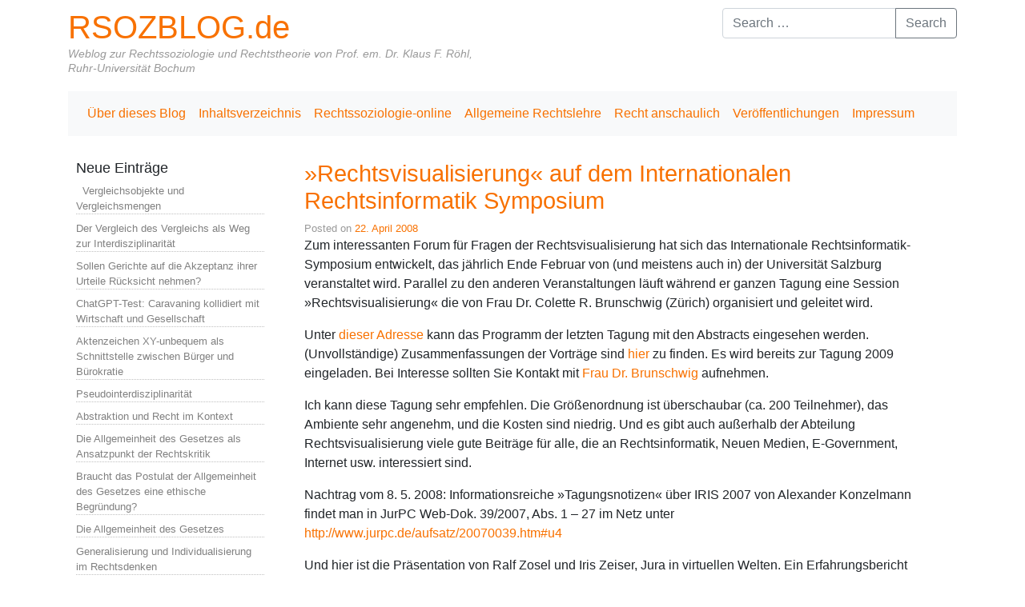

--- FILE ---
content_type: text/html; charset=UTF-8
request_url: https://www.rsozblog.de/rechtsvisualisierung-auf-dem-internationalen-rechtsinformatik-symposium/
body_size: 15896
content:
<!DOCTYPE html>
<html class="no-js" lang="de">
    <head>
        <meta charset="UTF-8">
        <meta http-equiv="x-ua-compatible" content="ie=edge">
        <meta name="viewport" content="width=device-width, initial-scale=1, shrink-to-fit=no">

        <link rel="profile" href="http://gmpg.org/xfn/11" />
        <link rel="pingback" href="https://www.rsozblog.de/xmlrpc.php" />

        <!--WordPress head-->
        <title>»Rechtsvisualisierung« auf dem Internationalen Rechtsinformatik Symposium | RSOZBLOG.de</title>
<meta name='robots' content='max-image-preview:large' />
<link rel='dns-prefetch' href='//maxcdn.bootstrapcdn.com' />
<link rel="alternate" type="application/rss+xml" title="RSOZBLOG.de &raquo; Feed" href="https://www.rsozblog.de/feed/" />
<link rel="alternate" type="application/rss+xml" title="RSOZBLOG.de &raquo; Kommentar-Feed" href="https://www.rsozblog.de/comments/feed/" />
<link rel="alternate" type="application/rss+xml" title="RSOZBLOG.de &raquo; »Rechtsvisualisierung« auf dem Internationalen Rechtsinformatik Symposium-Kommentar-Feed" href="https://www.rsozblog.de/rechtsvisualisierung-auf-dem-internationalen-rechtsinformatik-symposium/feed/" />
<link rel="alternate" title="oEmbed (JSON)" type="application/json+oembed" href="https://www.rsozblog.de/wp-json/oembed/1.0/embed?url=https%3A%2F%2Fwww.rsozblog.de%2Frechtsvisualisierung-auf-dem-internationalen-rechtsinformatik-symposium%2F" />
<link rel="alternate" title="oEmbed (XML)" type="text/xml+oembed" href="https://www.rsozblog.de/wp-json/oembed/1.0/embed?url=https%3A%2F%2Fwww.rsozblog.de%2Frechtsvisualisierung-auf-dem-internationalen-rechtsinformatik-symposium%2F&#038;format=xml" />
<style id='wp-img-auto-sizes-contain-inline-css' type='text/css'>
img:is([sizes=auto i],[sizes^="auto," i]){contain-intrinsic-size:3000px 1500px}
/*# sourceURL=wp-img-auto-sizes-contain-inline-css */
</style>
<link rel='stylesheet' id='mci-footnotes-jquery-tooltips-pagelayout-none-css' href='https://www.rsozblog.de/wp-content/plugins/footnotes/css/footnotes-jqttbrpl0.min.css?ver=2.7.3' type='text/css' media='all' />
<style id='wp-emoji-styles-inline-css' type='text/css'>

	img.wp-smiley, img.emoji {
		display: inline !important;
		border: none !important;
		box-shadow: none !important;
		height: 1em !important;
		width: 1em !important;
		margin: 0 0.07em !important;
		vertical-align: -0.1em !important;
		background: none !important;
		padding: 0 !important;
	}
/*# sourceURL=wp-emoji-styles-inline-css */
</style>
<style id='wp-block-library-inline-css' type='text/css'>
:root{--wp-block-synced-color:#7a00df;--wp-block-synced-color--rgb:122,0,223;--wp-bound-block-color:var(--wp-block-synced-color);--wp-editor-canvas-background:#ddd;--wp-admin-theme-color:#007cba;--wp-admin-theme-color--rgb:0,124,186;--wp-admin-theme-color-darker-10:#006ba1;--wp-admin-theme-color-darker-10--rgb:0,107,160.5;--wp-admin-theme-color-darker-20:#005a87;--wp-admin-theme-color-darker-20--rgb:0,90,135;--wp-admin-border-width-focus:2px}@media (min-resolution:192dpi){:root{--wp-admin-border-width-focus:1.5px}}.wp-element-button{cursor:pointer}:root .has-very-light-gray-background-color{background-color:#eee}:root .has-very-dark-gray-background-color{background-color:#313131}:root .has-very-light-gray-color{color:#eee}:root .has-very-dark-gray-color{color:#313131}:root .has-vivid-green-cyan-to-vivid-cyan-blue-gradient-background{background:linear-gradient(135deg,#00d084,#0693e3)}:root .has-purple-crush-gradient-background{background:linear-gradient(135deg,#34e2e4,#4721fb 50%,#ab1dfe)}:root .has-hazy-dawn-gradient-background{background:linear-gradient(135deg,#faaca8,#dad0ec)}:root .has-subdued-olive-gradient-background{background:linear-gradient(135deg,#fafae1,#67a671)}:root .has-atomic-cream-gradient-background{background:linear-gradient(135deg,#fdd79a,#004a59)}:root .has-nightshade-gradient-background{background:linear-gradient(135deg,#330968,#31cdcf)}:root .has-midnight-gradient-background{background:linear-gradient(135deg,#020381,#2874fc)}:root{--wp--preset--font-size--normal:16px;--wp--preset--font-size--huge:42px}.has-regular-font-size{font-size:1em}.has-larger-font-size{font-size:2.625em}.has-normal-font-size{font-size:var(--wp--preset--font-size--normal)}.has-huge-font-size{font-size:var(--wp--preset--font-size--huge)}.has-text-align-center{text-align:center}.has-text-align-left{text-align:left}.has-text-align-right{text-align:right}.has-fit-text{white-space:nowrap!important}#end-resizable-editor-section{display:none}.aligncenter{clear:both}.items-justified-left{justify-content:flex-start}.items-justified-center{justify-content:center}.items-justified-right{justify-content:flex-end}.items-justified-space-between{justify-content:space-between}.screen-reader-text{border:0;clip-path:inset(50%);height:1px;margin:-1px;overflow:hidden;padding:0;position:absolute;width:1px;word-wrap:normal!important}.screen-reader-text:focus{background-color:#ddd;clip-path:none;color:#444;display:block;font-size:1em;height:auto;left:5px;line-height:normal;padding:15px 23px 14px;text-decoration:none;top:5px;width:auto;z-index:100000}html :where(.has-border-color){border-style:solid}html :where([style*=border-top-color]){border-top-style:solid}html :where([style*=border-right-color]){border-right-style:solid}html :where([style*=border-bottom-color]){border-bottom-style:solid}html :where([style*=border-left-color]){border-left-style:solid}html :where([style*=border-width]){border-style:solid}html :where([style*=border-top-width]){border-top-style:solid}html :where([style*=border-right-width]){border-right-style:solid}html :where([style*=border-bottom-width]){border-bottom-style:solid}html :where([style*=border-left-width]){border-left-style:solid}html :where(img[class*=wp-image-]){height:auto;max-width:100%}:where(figure){margin:0 0 1em}html :where(.is-position-sticky){--wp-admin--admin-bar--position-offset:var(--wp-admin--admin-bar--height,0px)}@media screen and (max-width:600px){html :where(.is-position-sticky){--wp-admin--admin-bar--position-offset:0px}}

/*# sourceURL=wp-block-library-inline-css */
</style><style id='global-styles-inline-css' type='text/css'>
:root{--wp--preset--aspect-ratio--square: 1;--wp--preset--aspect-ratio--4-3: 4/3;--wp--preset--aspect-ratio--3-4: 3/4;--wp--preset--aspect-ratio--3-2: 3/2;--wp--preset--aspect-ratio--2-3: 2/3;--wp--preset--aspect-ratio--16-9: 16/9;--wp--preset--aspect-ratio--9-16: 9/16;--wp--preset--color--black: #000000;--wp--preset--color--cyan-bluish-gray: #abb8c3;--wp--preset--color--white: #ffffff;--wp--preset--color--pale-pink: #f78da7;--wp--preset--color--vivid-red: #cf2e2e;--wp--preset--color--luminous-vivid-orange: #ff6900;--wp--preset--color--luminous-vivid-amber: #fcb900;--wp--preset--color--light-green-cyan: #7bdcb5;--wp--preset--color--vivid-green-cyan: #00d084;--wp--preset--color--pale-cyan-blue: #8ed1fc;--wp--preset--color--vivid-cyan-blue: #0693e3;--wp--preset--color--vivid-purple: #9b51e0;--wp--preset--gradient--vivid-cyan-blue-to-vivid-purple: linear-gradient(135deg,rgb(6,147,227) 0%,rgb(155,81,224) 100%);--wp--preset--gradient--light-green-cyan-to-vivid-green-cyan: linear-gradient(135deg,rgb(122,220,180) 0%,rgb(0,208,130) 100%);--wp--preset--gradient--luminous-vivid-amber-to-luminous-vivid-orange: linear-gradient(135deg,rgb(252,185,0) 0%,rgb(255,105,0) 100%);--wp--preset--gradient--luminous-vivid-orange-to-vivid-red: linear-gradient(135deg,rgb(255,105,0) 0%,rgb(207,46,46) 100%);--wp--preset--gradient--very-light-gray-to-cyan-bluish-gray: linear-gradient(135deg,rgb(238,238,238) 0%,rgb(169,184,195) 100%);--wp--preset--gradient--cool-to-warm-spectrum: linear-gradient(135deg,rgb(74,234,220) 0%,rgb(151,120,209) 20%,rgb(207,42,186) 40%,rgb(238,44,130) 60%,rgb(251,105,98) 80%,rgb(254,248,76) 100%);--wp--preset--gradient--blush-light-purple: linear-gradient(135deg,rgb(255,206,236) 0%,rgb(152,150,240) 100%);--wp--preset--gradient--blush-bordeaux: linear-gradient(135deg,rgb(254,205,165) 0%,rgb(254,45,45) 50%,rgb(107,0,62) 100%);--wp--preset--gradient--luminous-dusk: linear-gradient(135deg,rgb(255,203,112) 0%,rgb(199,81,192) 50%,rgb(65,88,208) 100%);--wp--preset--gradient--pale-ocean: linear-gradient(135deg,rgb(255,245,203) 0%,rgb(182,227,212) 50%,rgb(51,167,181) 100%);--wp--preset--gradient--electric-grass: linear-gradient(135deg,rgb(202,248,128) 0%,rgb(113,206,126) 100%);--wp--preset--gradient--midnight: linear-gradient(135deg,rgb(2,3,129) 0%,rgb(40,116,252) 100%);--wp--preset--font-size--small: 13px;--wp--preset--font-size--medium: 20px;--wp--preset--font-size--large: 36px;--wp--preset--font-size--x-large: 42px;--wp--preset--spacing--20: 0.44rem;--wp--preset--spacing--30: 0.67rem;--wp--preset--spacing--40: 1rem;--wp--preset--spacing--50: 1.5rem;--wp--preset--spacing--60: 2.25rem;--wp--preset--spacing--70: 3.38rem;--wp--preset--spacing--80: 5.06rem;--wp--preset--shadow--natural: 6px 6px 9px rgba(0, 0, 0, 0.2);--wp--preset--shadow--deep: 12px 12px 50px rgba(0, 0, 0, 0.4);--wp--preset--shadow--sharp: 6px 6px 0px rgba(0, 0, 0, 0.2);--wp--preset--shadow--outlined: 6px 6px 0px -3px rgb(255, 255, 255), 6px 6px rgb(0, 0, 0);--wp--preset--shadow--crisp: 6px 6px 0px rgb(0, 0, 0);}:where(.is-layout-flex){gap: 0.5em;}:where(.is-layout-grid){gap: 0.5em;}body .is-layout-flex{display: flex;}.is-layout-flex{flex-wrap: wrap;align-items: center;}.is-layout-flex > :is(*, div){margin: 0;}body .is-layout-grid{display: grid;}.is-layout-grid > :is(*, div){margin: 0;}:where(.wp-block-columns.is-layout-flex){gap: 2em;}:where(.wp-block-columns.is-layout-grid){gap: 2em;}:where(.wp-block-post-template.is-layout-flex){gap: 1.25em;}:where(.wp-block-post-template.is-layout-grid){gap: 1.25em;}.has-black-color{color: var(--wp--preset--color--black) !important;}.has-cyan-bluish-gray-color{color: var(--wp--preset--color--cyan-bluish-gray) !important;}.has-white-color{color: var(--wp--preset--color--white) !important;}.has-pale-pink-color{color: var(--wp--preset--color--pale-pink) !important;}.has-vivid-red-color{color: var(--wp--preset--color--vivid-red) !important;}.has-luminous-vivid-orange-color{color: var(--wp--preset--color--luminous-vivid-orange) !important;}.has-luminous-vivid-amber-color{color: var(--wp--preset--color--luminous-vivid-amber) !important;}.has-light-green-cyan-color{color: var(--wp--preset--color--light-green-cyan) !important;}.has-vivid-green-cyan-color{color: var(--wp--preset--color--vivid-green-cyan) !important;}.has-pale-cyan-blue-color{color: var(--wp--preset--color--pale-cyan-blue) !important;}.has-vivid-cyan-blue-color{color: var(--wp--preset--color--vivid-cyan-blue) !important;}.has-vivid-purple-color{color: var(--wp--preset--color--vivid-purple) !important;}.has-black-background-color{background-color: var(--wp--preset--color--black) !important;}.has-cyan-bluish-gray-background-color{background-color: var(--wp--preset--color--cyan-bluish-gray) !important;}.has-white-background-color{background-color: var(--wp--preset--color--white) !important;}.has-pale-pink-background-color{background-color: var(--wp--preset--color--pale-pink) !important;}.has-vivid-red-background-color{background-color: var(--wp--preset--color--vivid-red) !important;}.has-luminous-vivid-orange-background-color{background-color: var(--wp--preset--color--luminous-vivid-orange) !important;}.has-luminous-vivid-amber-background-color{background-color: var(--wp--preset--color--luminous-vivid-amber) !important;}.has-light-green-cyan-background-color{background-color: var(--wp--preset--color--light-green-cyan) !important;}.has-vivid-green-cyan-background-color{background-color: var(--wp--preset--color--vivid-green-cyan) !important;}.has-pale-cyan-blue-background-color{background-color: var(--wp--preset--color--pale-cyan-blue) !important;}.has-vivid-cyan-blue-background-color{background-color: var(--wp--preset--color--vivid-cyan-blue) !important;}.has-vivid-purple-background-color{background-color: var(--wp--preset--color--vivid-purple) !important;}.has-black-border-color{border-color: var(--wp--preset--color--black) !important;}.has-cyan-bluish-gray-border-color{border-color: var(--wp--preset--color--cyan-bluish-gray) !important;}.has-white-border-color{border-color: var(--wp--preset--color--white) !important;}.has-pale-pink-border-color{border-color: var(--wp--preset--color--pale-pink) !important;}.has-vivid-red-border-color{border-color: var(--wp--preset--color--vivid-red) !important;}.has-luminous-vivid-orange-border-color{border-color: var(--wp--preset--color--luminous-vivid-orange) !important;}.has-luminous-vivid-amber-border-color{border-color: var(--wp--preset--color--luminous-vivid-amber) !important;}.has-light-green-cyan-border-color{border-color: var(--wp--preset--color--light-green-cyan) !important;}.has-vivid-green-cyan-border-color{border-color: var(--wp--preset--color--vivid-green-cyan) !important;}.has-pale-cyan-blue-border-color{border-color: var(--wp--preset--color--pale-cyan-blue) !important;}.has-vivid-cyan-blue-border-color{border-color: var(--wp--preset--color--vivid-cyan-blue) !important;}.has-vivid-purple-border-color{border-color: var(--wp--preset--color--vivid-purple) !important;}.has-vivid-cyan-blue-to-vivid-purple-gradient-background{background: var(--wp--preset--gradient--vivid-cyan-blue-to-vivid-purple) !important;}.has-light-green-cyan-to-vivid-green-cyan-gradient-background{background: var(--wp--preset--gradient--light-green-cyan-to-vivid-green-cyan) !important;}.has-luminous-vivid-amber-to-luminous-vivid-orange-gradient-background{background: var(--wp--preset--gradient--luminous-vivid-amber-to-luminous-vivid-orange) !important;}.has-luminous-vivid-orange-to-vivid-red-gradient-background{background: var(--wp--preset--gradient--luminous-vivid-orange-to-vivid-red) !important;}.has-very-light-gray-to-cyan-bluish-gray-gradient-background{background: var(--wp--preset--gradient--very-light-gray-to-cyan-bluish-gray) !important;}.has-cool-to-warm-spectrum-gradient-background{background: var(--wp--preset--gradient--cool-to-warm-spectrum) !important;}.has-blush-light-purple-gradient-background{background: var(--wp--preset--gradient--blush-light-purple) !important;}.has-blush-bordeaux-gradient-background{background: var(--wp--preset--gradient--blush-bordeaux) !important;}.has-luminous-dusk-gradient-background{background: var(--wp--preset--gradient--luminous-dusk) !important;}.has-pale-ocean-gradient-background{background: var(--wp--preset--gradient--pale-ocean) !important;}.has-electric-grass-gradient-background{background: var(--wp--preset--gradient--electric-grass) !important;}.has-midnight-gradient-background{background: var(--wp--preset--gradient--midnight) !important;}.has-small-font-size{font-size: var(--wp--preset--font-size--small) !important;}.has-medium-font-size{font-size: var(--wp--preset--font-size--medium) !important;}.has-large-font-size{font-size: var(--wp--preset--font-size--large) !important;}.has-x-large-font-size{font-size: var(--wp--preset--font-size--x-large) !important;}
/*# sourceURL=global-styles-inline-css */
</style>

<style id='classic-theme-styles-inline-css' type='text/css'>
/*! This file is auto-generated */
.wp-block-button__link{color:#fff;background-color:#32373c;border-radius:9999px;box-shadow:none;text-decoration:none;padding:calc(.667em + 2px) calc(1.333em + 2px);font-size:1.125em}.wp-block-file__button{background:#32373c;color:#fff;text-decoration:none}
/*# sourceURL=/wp-includes/css/classic-themes.min.css */
</style>
<link rel='stylesheet' id='bootstrap-basic4-wp-main-css' href='https://www.rsozblog.de/wp-content/themes/bootstrap-basic4/style.css?ver=1.3.6' type='text/css' media='all' />
<link rel='stylesheet' id='bootstrap4-css' href='https://www.rsozblog.de/wp-content/themes/bootstrap-basic4/assets/css/bootstrap.min.css?ver=4.6.2' type='text/css' media='all' />
<link rel='stylesheet' id='bootstrap-basic4-font-awesome5-css' href='https://www.rsozblog.de/wp-content/themes/bootstrap-basic4/assets/fontawesome/css/all.min.css?ver=5.15.4' type='text/css' media='all' />
<link rel='stylesheet' id='bootstrap-basic4-main-css' href='https://www.rsozblog.de/wp-content/themes/bootstrap-basic4/assets/css/main.css?ver=1.3.6' type='text/css' media='all' />
<link rel='stylesheet' id='font-awesome-css' href='//maxcdn.bootstrapcdn.com/font-awesome/4.3.0/css/font-awesome.min.css?ver=4.3.0' type='text/css' media='all' />
<link rel='stylesheet' id='dkpdf-frontend-css' href='https://www.rsozblog.de/wp-content/plugins/dk-pdf/build/frontend-style.css?ver=2.3.1' type='text/css' media='all' />
<script type="text/javascript" src="https://www.rsozblog.de/wp-includes/js/jquery/jquery.min.js?ver=3.7.1" id="jquery-core-js"></script>
<script type="text/javascript" src="https://www.rsozblog.de/wp-includes/js/jquery/jquery-migrate.min.js?ver=3.4.1" id="jquery-migrate-js"></script>
<script type="text/javascript" src="https://www.rsozblog.de/wp-content/plugins/footnotes/js/jquery.tools.min.js?ver=1.2.7.redacted.2" id="mci-footnotes-jquery-tools-js"></script>
<script type="text/javascript" src="https://www.rsozblog.de/wp-content/plugins/hyphenator/Hyphenator.js?ver=5.1.5" id="hyphenator-js"></script>
<script type="text/javascript" src="https://www.rsozblog.de/wp-content/plugins/hyphenator/patterns/el-monoton.js?ver=5.1.5" id="hyphenator-el-monoton-js"></script>
<script type="text/javascript" src="https://www.rsozblog.de/wp-content/plugins/hyphenator/patterns/de.js?ver=5.1.5" id="hyphenator-de-js"></script>
<link rel="https://api.w.org/" href="https://www.rsozblog.de/wp-json/" /><link rel="alternate" title="JSON" type="application/json" href="https://www.rsozblog.de/wp-json/wp/v2/posts/14" /><link rel="EditURI" type="application/rsd+xml" title="RSD" href="https://www.rsozblog.de/xmlrpc.php?rsd" />
<meta name="generator" content="WordPress 6.9" />
<link rel="canonical" href="https://www.rsozblog.de/rechtsvisualisierung-auf-dem-internationalen-rechtsinformatik-symposium/" />
<link rel='shortlink' href='https://www.rsozblog.de/?p=14' />
<script type="text/javascript">
	Hyphenator.config( {"minwordlength":3,"hyphenchar":"-","classname":"Beitr\u00e4ge","remoteloading":false,"defaultlanguage":"de"} );
	Hyphenator.run();
</script>
		<style type="text/css" id="wp-custom-css">
			@media only screen and (max-width: 600px) {

p.site-title a, h1.site-title a {font-size:1em;}

}

h1, p { -moz-hyphens: auto;
 -o-hyphens: auto;
 -webkit-hyphens: auto;
 -ms-hyphens: auto;
 hyphens: auto;}

.related_post_title {font-size:1em; margin-top:42px;}

#main {padding-right:42px;}
.site-description {font-weight:800; font-style:italic; color:#666;}

.cenote-search-form__description, .akismet_comment_form_privacy_notice, .widget-title:after {display:none;}

.entry-title {color:#f87100; font-size:1.8em !important;}

a {color:#f87100 !important;}

#sidebar-right a, #sidebar-left a {color:grey!important;}

#sidebar-right li, #sidebar-left li {list-style-type:none; border-bottom:1px dotted silver; margin-bottom:8px; font-size:80%;}

#sidebar-left .widget ul, #sidebar-right .widget ul, #sidebar-right .widget ul {margin:0px; padding:0;}

#sidebar-left .widget, #sidebar-right .widget, #main .post, #main .page {border:none;}

#comments {margin-top:42px;}

.text-muted,
.comment-subscription-form, .comment-subscription-form, .cat-links, .tags-links, .byline {display:none;}
		</style>
		
<style type="text/css" media="all">
.footnotes_reference_container {margin-top: 24px !important; margin-bottom: 0px !important;}
.footnote_container_prepare > p {border-bottom: 1px solid #aaaaaa !important;}
.footnote_tooltip { font-size: 13px !important; color: #000000 !important; background-color: #ffffff !important; border-width: 1px !important; border-style: solid !important; border-color: #cccc99 !important; -webkit-box-shadow: 2px 2px 11px #666666; -moz-box-shadow: 2px 2px 11px #666666; box-shadow: 2px 2px 11px #666666; max-width: 450px !important;}


</style>
 
        <!--end WordPress head-->
    </head>
    <body class="wp-singular post-template-default single single-post postid-14 single-format-standard wp-embed-responsive wp-theme-bootstrap-basic4">
         
        <div class="container page-container">
            <header class="page-header page-header-sitebrand-topbar">
                <div class="row row-with-vspace site-branding">
                    <div class="col-md-6 site-title">
                        <h1 class="site-title-heading">
                            <a href="https://www.rsozblog.de/" title="RSOZBLOG.de" rel="home">RSOZBLOG.de</a>
                        </h1>
                        <div class="site-description">
                            <small>
                                Weblog zur Rechtssoziologie und Rechtstheorie von Prof. em. Dr. Klaus F. Röhl, Ruhr-Universität Bochum 
                            </small>
                        </div>
                    </div>
                    <div class="col-md-6 page-header-top-right">
                        <div class="sr-only">
                            <a href="#content" title="Skip to content">Skip to content</a>
                        </div>
                         
                        <div class="float-right">
                            <div id="search-5" class="widget widget_search"> 
<form class="search-form form" role="search" method="get" action="https://www.rsozblog.de/">
    <div class="input-group">
        <input class="form-control" type="search" name="s" value="" placeholder="Search &hellip;" title="Search &hellip;">
         
        <span class="input-group-append">
            <button class="btn btn-outline-secondary" type="submit">Search</button>
        </span>
         
    </div>
</form><!--to override this search form, it is in /var/www/vhosts/web42.homer.kundenserver42.de/httpdocs/wp-content/themes/bootstrap-basic4/searchform.php --></div> 
                        </div>
                        <div class="clearfix"></div>
                         
                    </div>
                </div><!--.site-branding-->
                 
                <div class="row main-navigation">
                    <div class="col-md-12">
                        <nav class="navbar navbar-expand-lg navbar-light bg-light">
                            <button class="navbar-toggler" type="button" data-toggle="collapse" data-target="#bootstrap-basic4-topnavbar" aria-controls="bootstrap-basic4-topnavbar" aria-expanded="false" aria-label="Toggle navigation">
                                <span class="navbar-toggler-icon"></span>
                            </button>
                            <div id="bootstrap-basic4-topnavbar" class="collapse navbar-collapse">
                                <ul id="bb4-primary-menu" class="navbar-nav mr-auto"><li id="menu-item-5621" class="menu-item menu-item-type-post_type menu-item-object-page menu-item-5621 nav-item"><a href="https://www.rsozblog.de/impressum/" class="nav-link  menu-item menu-item-type-post_type menu-item-object-page">Über dieses Blog</a></li>
<li id="menu-item-5618" class="menu-item menu-item-type-post_type menu-item-object-page menu-item-5618 nav-item"><a href="https://www.rsozblog.de/inhaltsverzeichnis/" class="nav-link  menu-item menu-item-type-post_type menu-item-object-page">Inhaltsverzeichnis</a></li>
<li id="menu-item-5619" class="menu-item menu-item-type-post_type menu-item-object-page menu-item-5619 nav-item"><a href="https://www.rsozblog.de/rechtssoziologie/" class="nav-link  menu-item menu-item-type-post_type menu-item-object-page">Rechtssoziologie-online</a></li>
<li id="menu-item-5620" class="menu-item menu-item-type-post_type menu-item-object-page menu-item-5620 nav-item"><a href="https://www.rsozblog.de/allgemeine-rechtslehre/" class="nav-link  menu-item menu-item-type-post_type menu-item-object-page">Allgemeine Rechtslehre</a></li>
<li id="menu-item-5622" class="menu-item menu-item-type-post_type menu-item-object-page menu-item-5622 nav-item"><a href="https://www.rsozblog.de/das-buch/" class="nav-link  menu-item menu-item-type-post_type menu-item-object-page">Recht anschaulich</a></li>
<li id="menu-item-5616" class="menu-item menu-item-type-post_type menu-item-object-page menu-item-5616 nav-item"><a href="https://www.rsozblog.de/veroeffentlichungen/" class="nav-link  menu-item menu-item-type-post_type menu-item-object-page">Veröffentlichungen</a></li>
<li id="menu-item-5617" class="menu-item menu-item-type-post_type menu-item-object-page menu-item-5617 nav-item"><a href="https://www.rsozblog.de/impressum-2/" class="nav-link  menu-item menu-item-type-post_type menu-item-object-page">Impressum</a></li>
</ul> 
                                <div class="float-lg-right">
                                     
                                </div>
                                <div class="clearfix"></div>
                            </div><!--.navbar-collapse-->
                            <div class="clearfix"></div>
                        </nav>
                    </div>
                </div><!--.main-navigation-->
                 
            </header><!--.page-header-->


            <div id="content" class="site-content row row-with-vspace"> 
                <div id="sidebar-left" class="col-md-3">
                     
                    
		<aside id="recent-posts-8" class="widget widget_recent_entries">
		<h1 class="widget-title">Neue Einträge</h1>
		<ul>
											<li>
					<a href="https://www.rsozblog.de/vergleichsobjekte-und-vergleichsmengen/">  Vergleichsobjekte und Vergleichsmengen</a>
									</li>
											<li>
					<a href="https://www.rsozblog.de/der-vergleich-des-vergleichs-als-weg-zur-interdisziplinaritaet/">Der Vergleich des Vergleichs als Weg zur Interdisziplinarität</a>
									</li>
											<li>
					<a href="https://www.rsozblog.de/sollen-gerichte-auf-die-akzeptanz-ihrer-urteile-ruecksicht-nehmen/">Sollen Gerichte auf die Akzeptanz ihrer Urteile Rücksicht nehmen?</a>
									</li>
											<li>
					<a href="https://www.rsozblog.de/chatgpt-test-caravaning-kollidiert-mit-wirtschaft-und-gesellschaft/">ChatGPT-Test: Caravaning kollidiert mit Wirtschaft und Gesellschaft</a>
									</li>
											<li>
					<a href="https://www.rsozblog.de/aktenzeichen-xy-unbequem-als-schnittstelle-zwischen-buerger-und-buerokratie/">Aktenzeichen XY-unbequem als Schnittstelle zwischen Bürger und Bürokratie</a>
									</li>
											<li>
					<a href="https://www.rsozblog.de/pseudointerdisziplinaritaet/">Pseudointerdisziplinarität</a>
									</li>
											<li>
					<a href="https://www.rsozblog.de/abstraktion-und-recht-im-kontext/">Abstraktion und Recht im Kontext</a>
									</li>
											<li>
					<a href="https://www.rsozblog.de/die-allgemeinheit-des-gesetzes-als-ansatzpunkt-der-rechtskritik/">Die Allgemeinheit des Gesetzes als Ansatzpunkt der Rechtskritik</a>
									</li>
											<li>
					<a href="https://www.rsozblog.de/braucht-das-postulat-der-allgemeinheit-des-gesetzes-eine-ethische-begruendung/">Braucht das Postulat der Allgemeinheit des Gesetzes eine ethische Begründung?</a>
									</li>
											<li>
					<a href="https://www.rsozblog.de/die-allgemeinheit-des-gesetzes/">Die Allgemeinheit des Gesetzes</a>
									</li>
											<li>
					<a href="https://www.rsozblog.de/generalisierung-und-individualisierung-im-rechtsdenken/">Generalisierung und Individualisierung im Rechtsdenken</a>
									</li>
											<li>
					<a href="https://www.rsozblog.de/was-juristen-ueber-wissen-wissen-muessen/">Was Juristen über Wissen wissen müssen</a>
									</li>
											<li>
					<a href="https://www.rsozblog.de/die-juristische-methodenlehre-von-francis-lieber-teil-2-construction-als-loyaler-umgang-mit-dem-gesetz/">Die Juristische Methodenlehre von Francis Lieber. Teil 2: Construction als loyaler Umgang mit dem Gesetz</a>
									</li>
											<li>
					<a href="https://www.rsozblog.de/grundstueckszufahrten-sollen-besteuert-werden/">Grundstückszufahrten sollen besteuert werden</a>
									</li>
											<li>
					<a href="https://www.rsozblog.de/die-juristische-methodenlehre-von-francis-lieber-teil-1-die-interpretation/">Die Juristische Methodenlehre von Francis Lieber.  Teil 1: Die Interpretation</a>
									</li>
											<li>
					<a href="https://www.rsozblog.de/die-juristische-methodenlehre-von-francis-lieber-1800-1872/">Die Juristische Methodenlehre von Francis Lieber (1800-1872)</a>
									</li>
											<li>
					<a href="https://www.rsozblog.de/handbuchwissenschaft/">Handbuchwissenschaft</a>
									</li>
											<li>
					<a href="https://www.rsozblog.de/von-unnuetzen-buechern/">Von unnützen Büchern</a>
									</li>
											<li>
					<a href="https://www.rsozblog.de/nebenkostensense-statt-mietpreisbremse/">Nebenkostensense statt Mietpreisbremse</a>
									</li>
											<li>
					<a href="https://www.rsozblog.de/handbuecher-als-literaturgattung/">Ein zweiter Blick auf die Flut der Handbücher: Handbücher als Literaturgattung</a>
									</li>
											<li>
					<a href="https://www.rsozblog.de/die-neue-flut-der-handbuecher-wird-die-handbuchwissenschaft-zur-plage/">Die neue Flut der Handbücher – Wird die Handbuchwissenschaft zur Plage?</a>
									</li>
											<li>
					<a href="https://www.rsozblog.de/recycled-lit-es-gibt-zu-viele-texte/">Recycled Lit: Es gibt zu viele Texte</a>
									</li>
											<li>
					<a href="https://www.rsozblog.de/pariser-olympiade-und-human-affectome-project-stoppen-den-emotional-turn-auf-rsozblog/">Pariser Olympiade und Human Affectome Project stoppen den Emotional Turn auf Rsozblog</a>
									</li>
											<li>
					<a href="https://www.rsozblog.de/nico-h-frijdas-gesetze-der-emotionen-und-jon-elsters-historisch-literarisch-informierte-emotionspsychologie/">Nico H. Frijdas »Gesetze der Emotionen« und Jon Elsters historisch-literarisch informierte  Emotionspsychologie</a>
									</li>
											<li>
					<a href="https://www.rsozblog.de/zurueck-zu-den-emotionstheorien-der-psychologie/">Zurück zu den Emotionstheorien der Psychologie</a>
									</li>
											<li>
					<a href="https://www.rsozblog.de/exkurs-zu-descartes-irrtum/">Exkurs zu Descartes‘ Irrtum</a>
									</li>
											<li>
					<a href="https://www.rsozblog.de/theorien-der-emotions-psychologie/">Theorien der Emotions-Psychologie</a>
									</li>
											<li>
					<a href="https://www.rsozblog.de/recht-und-emotion-basis-und-sekundaeremotionen/">Recht und Emotion: Basis- und Sekundäremotionen</a>
									</li>
											<li>
					<a href="https://www.rsozblog.de/recht-und-emotion-ein-katalog-der-gefuehle/">Recht und Emotion: Ein Katalog der Gefühle</a>
									</li>
											<li>
					<a href="https://www.rsozblog.de/recht-und-emotion-emotional-evaluative-erstreaktion-und-nachsteuerung/">Recht und Emotion: Emotional-evaluative Erstreaktion und Nachsteuerung</a>
									</li>
											<li>
					<a href="https://www.rsozblog.de/recht-und-emotion-zur-sortierung-der-begriffe/">Recht und Emotion: Zur Sortierung der Begriffe</a>
									</li>
											<li>
					<a href="https://www.rsozblog.de/der-emotional-turn-und-die-rechtswissenschaft/">Der Emotional Turn und die Rechtswissenschaft</a>
									</li>
											<li>
					<a href="https://www.rsozblog.de/light-law-ordnungen-codes-of-conduct-zwischen-recht-moral-und-management/">Light Law: »Ordnungen« (Codes of Conduct) zwischen Recht, Moral und Management</a>
									</li>
											<li>
					<a href="https://www.rsozblog.de/die-binaere-wetterordnung-der-meteorologie/">Die binäre Wetterordnung der Meteorologie</a>
									</li>
											<li>
					<a href="https://www.rsozblog.de/plakettenverordnung-und-teleologische-auslegung/">Plakettenverordnung und teleologische Auslegung</a>
									</li>
											<li>
					<a href="https://www.rsozblog.de/wie-boese-sind-slapps-strategic-lawsuits-against-public-participation/">Wie böse sind SLAPPs (Strategic Lawsuits Against Public Participation)?</a>
									</li>
											<li>
					<a href="https://www.rsozblog.de/frege-und-die-frage-nach-der-intelligenz-der-kuenstlichen-intelligenz/">Frege und die Frage nach der Intelligenz der künstlichen Intelligenz</a>
									</li>
											<li>
					<a href="https://www.rsozblog.de/soziologische-jurisprudenz-ein-fall-fuer-hautarzt-und-psychiater/">Soziologische Jurisprudenz, ein Fall für Hautarzt und Psychiater?</a>
									</li>
											<li>
					<a href="https://www.rsozblog.de/roberts-rules-of-order-oder-das-naturrecht-der-versammlung/">Robert‘s Rules of Order oder Das Naturrecht der Versammlung</a>
									</li>
											<li>
					<a href="https://www.rsozblog.de/rezension-zu-dieter-krimphove-rechtsethologie-2021/">Rezension zu Dieter Krimphove, Rechtsethologie, 2021</a>
									</li>
											<li>
					<a href="https://www.rsozblog.de/kritik-der-soziobiologie-teil-iii/">Kritik der Soziobiologie Teil III</a>
									</li>
											<li>
					<a href="https://www.rsozblog.de/differenzierung-und-argumentation-overload/">Differenzierung und Argumentation Overload</a>
									</li>
											<li>
					<a href="https://www.rsozblog.de/kritik-der-soziobiologie-teil-ii/">Kritik der Soziobiologie Teil II</a>
									</li>
											<li>
					<a href="https://www.rsozblog.de/was-taugt-die-neue-rechtsbiologie/">Was taugt die neue Rechtsbiologie?</a>
									</li>
											<li>
					<a href="https://www.rsozblog.de/ernst-joachim-lampe-erklaert-das-recht-rueckwaerts/">Ernst-Joachim Lampe erklärt das Recht rückwärts</a>
									</li>
					</ul>

		</aside> 
                </div>
 
                <main id="main" class="col-md-9 site-main" role="main">
                     
<article id="post-14" class="post-14 post type-post status-publish format-standard hentry category-internetquellen tag-e-government tag-iris tag-rechtsinformatik tag-rechtsvisualisierung">
    <header class="entry-header">
        <h1 class="entry-title"><a href="https://www.rsozblog.de/rechtsvisualisierung-auf-dem-internationalen-rechtsinformatik-symposium/" rel="bookmark">»Rechtsvisualisierung« auf dem Internationalen Rechtsinformatik Symposium</a></h1>

         
        <div class="entry-meta">
            <span class="posted-on">Posted on <a href="https://www.rsozblog.de/rechtsvisualisierung-auf-dem-internationalen-rechtsinformatik-symposium/" title="17:31" rel="bookmark"><time class="entry-date published" datetime="2008-04-22T17:31:32+01:00">22. April 2008</time><time class="updated" datetime="2012-04-01T10:05:01+01:00">1. April 2012</time></a></span><span class="byline"> by <span class="author vcard"><a class="url fn n" href="https://www.rsozblog.de/author/admin/" title="View all posts by Klaus F. Röhl">Klaus F. Röhl</a></span></span> 
        </div><!-- .entry-meta -->
         
    </header><!-- .entry-header -->

     
    <div class="entry-content">
        <p>Zum interessanten Forum für Fragen der Rechtsvisualisierung hat sich das Internationale Rechtsinformatik-Symposium entwickelt, das jährlich Ende Februar von (und meistens auch in) der Universität Salzburg veranstaltet wird. Parallel zu den anderen Veranstaltungen läuft während er ganzen Tagung eine Session »Rechtsvisualisierung« die von Frau Dr. Colette R. Brunschwig (Zürich) organisiert und geleitet wird.</p>
<p>Unter <a href="http://www.univie.ac.at/RI/IRIS2008/">dieser Adresse</a> kann das Programm der letzten Tagung mit den Abstracts eingesehen werden. (Unvollständige) Zusammenfassungen der Vorträge sind <a href="http://lawgical.jura.uni-sb.de/index.php?/plugin/tag/rechtsvisualisierung">hier</a> zu finden. Es wird bereits zur Tagung 2009 eingeladen. Bei Interesse sollten Sie Kontakt mit <a href="mailto:colette.brunschwig@rwi.uzh.ch">Frau Dr. Brunschwig</a> aufnehmen.</p>
<p>Ich kann diese Tagung sehr empfehlen. Die Größenordnung ist überschaubar (ca. 200 Teilnehmer), das Ambiente sehr angenehm, und die Kosten sind niedrig. Und es gibt auch außerhalb der Abteilung Rechtsvisualisierung viele gute Beiträge für alle, die an Rechtsinformatik, Neuen Medien, E-Government, Internet usw. interessiert sind.</p>
<p class="MsoNormal">Nachtrag vom 8. 5. 2008: Informationsreiche »Tagungsnotizen« über IRIS 2007 von Alexander Konzelmann findet man in JurPC Web-Dok. 39/2007, Abs. 1 – 27 im Netz unter <a href="http://www.jurpc.de/aufsatz/20070039.htm#u4">http://www.jurpc.de/aufsatz/20070039.htm#u4</a></p>
<p class="MsoNormal">Und hier ist die Präsentation von Ralf Zosel und Iris Zeiser, Jura in virtuellen Welten. Ein Erfahrungsbericht aus Second Life, vom IRIS 2008 (http://www.slideshare.net/RalfZosel/jura-in-virtuellen-welten-ein-erfahrungsbericht-aus-second-life?src=embed)</p>



	<div class="dkpdf-button-container" style="            text-align:right ">

		<a class="dkpdf-button" href="/rechtsvisualisierung-auf-dem-internationalen-rechtsinformatik-symposium/?pdf=14" target="_blank"><span class="dkpdf-button-icon"><i class="fa fa-file-pdf-o"></i></span> PDF</a>

	</div>





<h3 class='related_post_title'>Ähnliche Themen</h3><ul class='related_post'><li><a href="https://www.rsozblog.de/recht-anschaulich-jetzt-online-verfuegbar/" title="»Recht anschaulich« jetzt online verfügbar">»Recht anschaulich« jetzt online verfügbar</a></li><li><a href="https://www.rsozblog.de/recht-anschaulich-in-new-york/" title="»Recht anschaulich« in New York">»Recht anschaulich« in New York</a></li><li><a href="https://www.rsozblog.de/digitalisierung-der-rechtskommunikation-der-fortschritt-ist-eine-schnecke/" title="Digitalisierung der Rechtskommunikation – der Fortschritt ist eine Schnecke">Digitalisierung der Rechtskommunikation – der Fortschritt ist eine Schnecke</a></li><li><a href="https://www.rsozblog.de/difficile-est-satiram-non-scribere/" title="Difficile est satiram non scribere">Difficile est satiram non scribere</a></li><li><a href="https://www.rsozblog.de/multisensorische-recht-%e2%80%93-taugt-nicht-einmal-fur-die-kulturwissenschaften/" title="Multisensorisches Recht – taugt nicht einmal für die Kulturwissenschaften ">Multisensorisches Recht – taugt nicht einmal für die Kulturwissenschaften </a></li><li><a href="https://www.rsozblog.de/hoersaallyrik-und-bahnhofsgraffitti/" title="Hörsaallyrik und Bahnhofsgraffiti">Hörsaallyrik und Bahnhofsgraffiti</a></li></ul> 
        <div class="clearfix"></div>
         
    </div><!-- .entry-content -->
     

    <footer class="entry-meta">
         
        <div class="entry-meta-category-tag">
             
            <span class="cat-links">
                <span class="categories-icon fas fa-th-list" title="Posted in"></span> <a href="https://www.rsozblog.de/category/internetquellen/" rel="category tag">Internetquellen</a> 
            </span>
             

             
            <span class="tags-links">
                <span class="tags-icon fas fa-tags" title="Tagged"></span> <a href="https://www.rsozblog.de/tag/e-government/" rel="tag">E-Government</a>, <a href="https://www.rsozblog.de/tag/iris/" rel="tag">IRIS</a>, <a href="https://www.rsozblog.de/tag/rechtsinformatik/" rel="tag">Rechtsinformatik</a>, <a href="https://www.rsozblog.de/tag/rechtsvisualisierung/" rel="tag">Rechtsvisualisierung</a> 
            </span>
             
        </div><!--.entry-meta-category-tag-->
         

        <div class="entry-meta-comment-tools">
             
                        <span class="comments-link"><a href="https://www.rsozblog.de/rechtsvisualisierung-auf-dem-internationalen-rechtsinformatik-symposium/#respond" class="btn btn-light btn-sm" ><i class="comment-icon fas fa-comment"></i> <small class="comment-total">0</small></a></span>
             

             
        </div><!--.entry-meta-comment-tools-->
    </footer><!-- .entry-meta -->
</article><!-- #post-## -->
 



 
<section id="comments" class="comments-area">
     

     

    	<div id="respond" class="comment-respond">
		<h3 id="reply-title" class="comment-reply-title">Schreibe einen Kommentar</h3><form action="https://www.rsozblog.de/wp-comments-post.php" method="post" id="commentform" class="comment-form"><p class="comment-notes"><span id="email-notes">Deine E-Mail-Adresse wird nicht veröffentlicht.</span> <span class="required-field-message">Erforderliche Felder sind mit <span class="required">*</span> markiert</span></p><div class="form-group row"><label class="col-form-label col-md-2" for="comment">Comment</label> <div class="col-md-10"><textarea id="comment" name="comment" cols="45" rows="8" aria-required="true" class="form-control"></textarea></div></div><p class="form-text text-muted">You may use these <abbr title="HyperText Markup Language">HTML</abbr> tags and attributes: <code>&lt;a href=&quot;&quot; title=&quot;&quot;&gt;</code> <code>&lt;abbr title=&quot;&quot;&gt;</code> <code>&lt;acronym title=&quot;&quot;&gt;</code> <code>&lt;b&gt;</code> <code>&lt;blockquote cite=&quot;&quot;&gt;</code> <code>&lt;cite&gt;</code> <code>&lt;code&gt;</code> <code>&lt;del datetime=&quot;&quot;&gt;</code> <code>&lt;em&gt;</code> <code>&lt;i&gt;</code> <code>&lt;q cite=&quot;&quot;&gt;</code> <code>&lt;s&gt;</code> <code>&lt;strike&gt;</code> <code>&lt;strong&gt; </code> </p><div class="form-group row"><label class="col-form-label col-md-2" for="author">Name <span class="required">*</span></label> <div class="col-md-10"><input id="author" name="author" type="text" value="" size="30" aria-required='true' class="form-control" /></div></div>
<div class="form-group row"><label class="col-form-label col-md-2" for="email">Email <span class="required">*</span></label> <div class="col-md-10"><input id="email" name="email" type="email" value="" size="30" aria-required='true' class="form-control" /></div></div>
<div class="form-group row"><label class="col-form-label col-md-2" for="url">Website</label> <div class="col-md-10"><input id="url" name="url" type="url" value="" size="30" class="form-control" /></div></div>
<p class="comment-form-cookies-consent"><input id="wp-comment-cookies-consent" name="wp-comment-cookies-consent" type="checkbox" value="yes" /> <label for="wp-comment-cookies-consent">Meinen Namen, meine E-Mail-Adresse und meine Website in diesem Browser für die nächste Kommentierung speichern.</label></p>
<p class="form-submit"><input name="submit" type="submit" id="submit" class="btn btn-primary" value="Kommentar abschicken" /> <input type='hidden' name='comment_post_ID' value='14' id='comment_post_ID' />
<input type='hidden' name='comment_parent' id='comment_parent' value='0' />
</p><p style="display: none;"><input type="hidden" id="akismet_comment_nonce" name="akismet_comment_nonce" value="cd76f9bdcb" /></p><p style="display: none !important;" class="akismet-fields-container" data-prefix="ak_"><label>&#916;<textarea name="ak_hp_textarea" cols="45" rows="8" maxlength="100"></textarea></label><input type="hidden" id="ak_js_1" name="ak_js" value="19"/><script>document.getElementById( "ak_js_1" ).setAttribute( "value", ( new Date() ).getTime() );</script></p></form>	</div><!-- #respond -->
	<p class="akismet_comment_form_privacy_notice">Diese Website verwendet Akismet, um Spam zu reduzieren. <a href="https://akismet.com/privacy/" target="_blank" rel="nofollow noopener">Erfahre, wie deine Kommentardaten verarbeitet werden.</a></p> 
</section><!-- #comments -->
 

 
                </main>
            </div><!--.site-content-->


            <footer id="site-footer" class="site-footer page-footer">
                <div id="footer-row" class="row">
                    <div class="col-md-6 footer-left">
                        Powered by <a href="https://wordpress.org" rel="nofollow">WordPress</a> | Theme: <a href="https://rundiz.com" rel="nofollow">Bootstrap Basic4</a> 
                    </div>
                    <div class="col-md-6 footer-right text-right">
                        <div id="linkcat-919" class="widget widget_links"><h1 class="widget-title">Blogbücher</h1>
	<ul class='xoxo blogroll'>
<li><a href="http://rechtssoziologie-online.de/wp-content/uploads/R%C3%B6hl-Blogbuch_%C2%BBRecht-anschaulich%C2%AB_2008-2013.pdf">Blogbuch Recht anschaulich</a></li>
<li><a href="http://www.ruhr-uni-bochum.de/rsozlog/daten/pdf/Blogbuch_Rsozblog_%202012_20082011.pdf">Blogbuch Rsozblog 2012</a></li>

	</ul>
</div>
<div id="linkcat-2" class="widget widget_links"><h1 class="widget-title">Blogroll</h1>
	<ul class='xoxo blogroll'>
<li><a href="http://barblog.hypotheses.org/" title="Blog des Berliner Arbeitskreises Rechtswirklichkeit (BAR)">BARBlog</a></li>
<li><a href="https://vifa-recht.de/informieren/blog-aggregator/" title="Auflistung der Posts von RASoz-Blogs">Blogaggregator</a></li>
<li><a href="https://ds.hypotheses.org/" title="Blog der Zeitschrift">Droit et Société</a></li>
<li><a href="http://www.elsblog.org/" title="Blog im Umfeld der Zeitschrift Empirical Legal Studies" target="_blank">ELSBLOG</a></li>
<li><a href="https://forbetterscience.com/%20" title="Lustiger Blog">For Better Science</a></li>
<li><a href="https://michelfoucaultblog.blogspot.com/" title="Foucault-Blog aus der Schweiz">Foucault-Blog</a></li>
<li><a href="https://frontiers.csls.ox.ac.uk" title="Blog desCentre for Socio-Legal Studies  Oxford ">Frontiers of Socio-Legal Studies</a></li>
<li><a href="http://governancexborders.wordpress.com" title="Gemeinschaftsblog aus dem MPfG">Governance Across Borders</a></li>
<li><a href="http://habermas-rawls.blogspot.com/" title="Blog eines dänischen Habermas-Fans">Habermas and Rawls</a></li>
<li><a href="http://www.juwiss.de/" title="Junge Wissenschaft im Öffentlichen Recht">JuWissBlog</a></li>
<li><a href="https://legaltheoryblog.com/" title="Blog zur Rechtstheorie von Lawrence B. Solum">Legal Theory Blog</a></li>
<li><a href="https://newlegalrealism.wordpress.com/" title="Ein Projekt der American Bar Foundation">New Legal Realism</a></li>
<li><a href="https://nomoi.hypotheses.org/" title="Blog der Forschungsgruppe  »Nomos der Bilder« des Kunsthistorischen Instituts in Florenz">Nomoi</a></li>
<li><a href="https://rechtsempirie.de" title="Blog für empirische Rechtsforschung">Rechtsempirie</a></li>
<li><a href="http://www.scotusblog.com/" title="Alles, was man über den US Supreme Court wissen möchte.">SCOTUSblog</a></li>
<li><a href="http://soziologie.de/blog/" title="Blog der Deutschen Gesellschaft für Soziologie">SOZBLOG</a></li>
<li><a href="http://www.theorieblog.de/" title="Politische Theorie und Philosophie ">Theorieblog</a></li>
<li><a href="http://understandingsociety.blogspot.de/" title="Blog des amerik. Sozialphilosophen Daniel Little">Understanding Society</a></li>
<li><a href="https://fabiansteinhauer.tumblr.com/" title="Blog von Fabian Steinhauer">Unter dem Gesetz</a></li>
<li><a href="https://verfassungsblog.de/">Verfassungsblog</a></li>
<li><a href="https://zfrsoz.hypotheses.org" title="Blog der Zeitschrift für Rechtssoziologie">Zeitschrift für Rechtssoziologie</a></li>

	</ul>
</div>
<div id="linkcat-57" class="widget widget_links"><h1 class="widget-title">Links - Allg. Rechtslehre</h1>
	<ul class='xoxo blogroll'>
<li><a href="http://www.enzyklopaedie-rechtsphilosophie.net/j25/" title="Internetenzyklopädie zur Rechtsphilosophie der Deutschen Sektion der IVR">EzR</a></li>
<li><a href="https://webspace.science.uu.nl/~prakk101/" title="Das Beste zur Formalisierung juristischer Argumentation">Henry Prakken&#039;s Homepage</a></li>
<li><a href="http://www.rechtsphilosophie.de" title="Deutsche Sektion der Internationalen Vereinigung für Rechts- und Sozialphilosophie">IVR</a></li>
<li><a href="http://jla.oxfordjournals.org/" title="Neue Online-Zeitschrift aus der Harvard Law School">Journal of Legal Analysis</a></li>
<li><a href="https://journals.latrobe.edu.au" title="Interdisziplinär ausgerichtete Online-Zeitschrift aus Australien">Law in Context</a></li>
<li><a href="http://www.legal-gender-studies.de/" title="Feministische Rechtswissenschaft">Legal Gender Studies</a></li>
<li><a href="http://lsolum.typepad.com/legal_theory_lexicon/" title="Lexikon zur Rechstheorie von Lawrence B. Solum">Legal Theory Lexicon</a></li>
<li><a href="https://papers.ssrn.com/sol3/JELJOUR_Results.cfm?form_name=journalBrowse&#038;journal_id=985624">SSRN Philosophy of Law eJournal</a></li>
<li><a href="http://www.utm.edu/research/iep/l/law-phil.htm" title="The Internet Encyclopedia of Philosophy: Philosophy of Law">The Internet Encyclopedia of Philosophy</a></li>
<li><a href="http://vifa-recht.de/" title="anscheinend brauchbar">Virtuelle Fachbibliothek Recht</a></li>

	</ul>
</div>
<div id="linkcat-59" class="widget widget_links"><h1 class="widget-title">Links - Rechtssoziologie</h1>
	<ul class='xoxo blogroll'>
<li><a href="http://agso.uni-graz.at/lexikon/" title="aus Österreich">50 Klassiker der Soziologie</a></li>
<li><a href="http://www.behemoth-journal.de/" title="Interessante Online-Zeitschrift">Behemoth</a></li>
<li><a href="http://www.deutschlandinzahlen.de/" title="Vom DWI in Köln">Deutschland in Zahlen</a></li>
<li><a href="http://www.ijcv.org" title="Zeitschrift mit starker deutscher Beteiligung">International Journal of Conflict and Violence</a></li>
<li><a href="http://www.lawandsociety.org/" title="Linkliste der Law &amp; Society Association">Law &#038; Society Association</a></li>
<li><a href="http://www2.warwick.ac.uk/fac/soc/law/elj/lgd/" title="Law, Social Justice and Global Development Journal">LDG</a></li>
<li><a href="https://niklas-luhmann-archiv.de/" title="Luhmanns Zettelkasten">Niklas Luhmann Archiv</a></li>
<li><a href="https://www.nsf.gov/funding/pgm_summ.jsp?pims_id=504727&#038;org=SES&#038;from=home" title="National Science Foundation Law and Social Science Programm">NSF</a></li>
<li><a href="http://www.iisj.net/" title="Internationales Institut für Rechtssoziologie Oñati">Oñati</a></li>
<li><a href="https://rcsl.hypotheses.org/" title="ISA Research Committee on Sociology of Law">RCSL</a></li>
<li><a href="http://www.ruhr-uni-bochum.de/rsozinfo/" title="Volltext der Rechtssoziologie von Prof. Röhl">Rechtssoziologie Lehrbuch</a></li>
<li><a href="http://rechtssoziologie-online.de/" title="Vorabveröffentlichung von Teilen der Neubearbeitung des alten Rechtssoziologie-Lehrbuchs">Rechtssoziologie-online</a></li>
<li><a href="https://www.sciencemediacenter.de/" title="Webseite der Klaus Tschira Stiftung mit Material und Kommentaren zu Sozialwissenschaften">Science Media Center (SMC)</a></li>
<li><a href="http://www.soziologie.de/index.php?id=104" title="Sektion der Deutschen Gesellschaft für Soziologie">Sektion Rechtssoziologie</a></li>
<li><a href="http://www.lawschool.cornell.edu/sels/">Society for Empirical Legal Studies</a></li>
<li><a href="http://www.slsa.ac.uk/index.php/newsletter" title="Newsletter der Socio-Legal Studies Association, London">Socio-Legal-Newsletter</a></li>
<li><a href="http://www.sowiport.de/" title="Sozialwissenschaftliche Datenbanken">Sowiport</a></li>
<li><a href="https://www.soziopolis.de/" title="Sozialwissenschaftliches Nachrichtenportal des Hamburger Instituts für Sozialforschung">Soziopolis</a></li>
<li><a href="https://papers.ssrn.com/sol3/JELJOUR_Results.cfm?form_name=journalBrowse&#038;journal_id=3797858" title="SSRN Sociology of Law eJournal ">SSRN Sociology of Law eJournal</a></li>
<li><a href="http://papers.ssrn.com/sol3/topten/topTenResults.cfm?groupingtype=3&#038;groupingId=1" target="_blank">SSRN Top Downloads</a></li>
<li><a href="http://www.rwi-essen.de/unstatistik/" title="Unstatistik des Monats ">Unstatistik</a></li>
<li><a href="http://www.rechtssoziologie.info/" title="Informationsseite zur Rechtssoziologie mit Nachrichten, Terminen und Links">Vereinigung für Rechtssoziologie</a></li>

	</ul>
</div>
<div id="linkcat-635" class="widget widget_links"><h1 class="widget-title">Links Gerichtsmanagement</h1>
	<ul class='xoxo blogroll'>
<li><a href="http://www.fjc.gov/">Federal Judicial Center</a></li>
<li><a href="http://www.ncsc.org/">National Center for State Courts</a></li>

	</ul>
</div>
<div id="linkcat-120" class="widget widget_links"><h1 class="widget-title">Links Rechtsdidaktik</h1>
	<ul class='xoxo blogroll'>
<li><a href="http://www2.cali.org/" title="Eine unerschöpfliche Quelle für E-Learning" target="_blank">CALI-The Center for Computer Aided Legal Instruction</a></li>
<li><a href="http://www.nlscle.org.uk/about-us/" title="Fachdidaktik-Zentrum an der Universität Warwick/England">The UK Centre for Legal Education</a></li>

	</ul>
</div>
<div id="linkcat-340" class="widget widget_links"><h1 class="widget-title">Links zur Globalisierung</h1>
	<ul class='xoxo blogroll'>
<li><a href="http://comparativeconstitutionsproject.org/" title="Staatsverfassungen global ">ComparativeConstitutions</a></li>
<li><a href="http://comparativeconstitutionsproject.org/" title="Internetseite des Comparative Constitutions Project (CCP)">ConstitutionMaking</a></li>
<li><a href="https://www.giga-hamburg.de/de/publikationen" title="Veröfentlichungen des Leibniz-Instituts für Globale und Regionale Studien in Hamburg">GIGA-Working Papers</a></li>
<li><a href="https://www.cia.gov/the-world-factbook/">World Factbook</a></li>

	</ul>
</div>
<div id="custom_html-3" class="widget_text widget widget_custom_html"><div class="textwidget custom-html-widget"><div align="center">
<a href="https://www.rsozblog.de/wp-admin/widgets.php/">Anmelden</a></div></div></div> 
                    </div>
                </div>
            </footer><!--.page-footer-->
        </div><!--.page-container-->


        <!--WordPress footer-->
        <script type="speculationrules">
{"prefetch":[{"source":"document","where":{"and":[{"href_matches":"/*"},{"not":{"href_matches":["/wp-*.php","/wp-admin/*","/wp-content/uploads/*","/wp-content/*","/wp-content/plugins/*","/wp-content/themes/bootstrap-basic4/*","/*\\?(.+)"]}},{"not":{"selector_matches":"a[rel~=\"nofollow\"]"}},{"not":{"selector_matches":".no-prefetch, .no-prefetch a"}}]},"eagerness":"conservative"}]}
</script>
<script type="text/javascript" src="https://www.rsozblog.de/wp-includes/js/jquery/ui/core.min.js?ver=1.13.3" id="jquery-ui-core-js"></script>
<script type="text/javascript" src="https://www.rsozblog.de/wp-includes/js/jquery/ui/tooltip.min.js?ver=1.13.3" id="jquery-ui-tooltip-js"></script>
<script type="text/javascript" src="https://www.rsozblog.de/wp-content/plugins/dk-pdf/build/frontend.js?ver=d65494565f5e29eda330" id="dkpdf-frontend-js"></script>
<script type="text/javascript" src="https://www.rsozblog.de/wp-content/themes/bootstrap-basic4/assets/js/bootstrap.bundle.min.js?ver=4.6.2" id="bootstrap4-bundle-js"></script>
<script type="text/javascript" src="https://www.rsozblog.de/wp-content/themes/bootstrap-basic4/assets/js/main.js?ver=1.3.6" id="bootstrap-basic4-main-js"></script>
<script defer type="text/javascript" src="https://www.rsozblog.de/wp-content/plugins/akismet/_inc/akismet-frontend.js?ver=1763005479" id="akismet-frontend-js"></script>
<script id="wp-emoji-settings" type="application/json">
{"baseUrl":"https://s.w.org/images/core/emoji/17.0.2/72x72/","ext":".png","svgUrl":"https://s.w.org/images/core/emoji/17.0.2/svg/","svgExt":".svg","source":{"concatemoji":"https://www.rsozblog.de/wp-includes/js/wp-emoji-release.min.js?ver=6.9"}}
</script>
<script type="module">
/* <![CDATA[ */
/*! This file is auto-generated */
const a=JSON.parse(document.getElementById("wp-emoji-settings").textContent),o=(window._wpemojiSettings=a,"wpEmojiSettingsSupports"),s=["flag","emoji"];function i(e){try{var t={supportTests:e,timestamp:(new Date).valueOf()};sessionStorage.setItem(o,JSON.stringify(t))}catch(e){}}function c(e,t,n){e.clearRect(0,0,e.canvas.width,e.canvas.height),e.fillText(t,0,0);t=new Uint32Array(e.getImageData(0,0,e.canvas.width,e.canvas.height).data);e.clearRect(0,0,e.canvas.width,e.canvas.height),e.fillText(n,0,0);const a=new Uint32Array(e.getImageData(0,0,e.canvas.width,e.canvas.height).data);return t.every((e,t)=>e===a[t])}function p(e,t){e.clearRect(0,0,e.canvas.width,e.canvas.height),e.fillText(t,0,0);var n=e.getImageData(16,16,1,1);for(let e=0;e<n.data.length;e++)if(0!==n.data[e])return!1;return!0}function u(e,t,n,a){switch(t){case"flag":return n(e,"\ud83c\udff3\ufe0f\u200d\u26a7\ufe0f","\ud83c\udff3\ufe0f\u200b\u26a7\ufe0f")?!1:!n(e,"\ud83c\udde8\ud83c\uddf6","\ud83c\udde8\u200b\ud83c\uddf6")&&!n(e,"\ud83c\udff4\udb40\udc67\udb40\udc62\udb40\udc65\udb40\udc6e\udb40\udc67\udb40\udc7f","\ud83c\udff4\u200b\udb40\udc67\u200b\udb40\udc62\u200b\udb40\udc65\u200b\udb40\udc6e\u200b\udb40\udc67\u200b\udb40\udc7f");case"emoji":return!a(e,"\ud83e\u1fac8")}return!1}function f(e,t,n,a){let r;const o=(r="undefined"!=typeof WorkerGlobalScope&&self instanceof WorkerGlobalScope?new OffscreenCanvas(300,150):document.createElement("canvas")).getContext("2d",{willReadFrequently:!0}),s=(o.textBaseline="top",o.font="600 32px Arial",{});return e.forEach(e=>{s[e]=t(o,e,n,a)}),s}function r(e){var t=document.createElement("script");t.src=e,t.defer=!0,document.head.appendChild(t)}a.supports={everything:!0,everythingExceptFlag:!0},new Promise(t=>{let n=function(){try{var e=JSON.parse(sessionStorage.getItem(o));if("object"==typeof e&&"number"==typeof e.timestamp&&(new Date).valueOf()<e.timestamp+604800&&"object"==typeof e.supportTests)return e.supportTests}catch(e){}return null}();if(!n){if("undefined"!=typeof Worker&&"undefined"!=typeof OffscreenCanvas&&"undefined"!=typeof URL&&URL.createObjectURL&&"undefined"!=typeof Blob)try{var e="postMessage("+f.toString()+"("+[JSON.stringify(s),u.toString(),c.toString(),p.toString()].join(",")+"));",a=new Blob([e],{type:"text/javascript"});const r=new Worker(URL.createObjectURL(a),{name:"wpTestEmojiSupports"});return void(r.onmessage=e=>{i(n=e.data),r.terminate(),t(n)})}catch(e){}i(n=f(s,u,c,p))}t(n)}).then(e=>{for(const n in e)a.supports[n]=e[n],a.supports.everything=a.supports.everything&&a.supports[n],"flag"!==n&&(a.supports.everythingExceptFlag=a.supports.everythingExceptFlag&&a.supports[n]);var t;a.supports.everythingExceptFlag=a.supports.everythingExceptFlag&&!a.supports.flag,a.supports.everything||((t=a.source||{}).concatemoji?r(t.concatemoji):t.wpemoji&&t.twemoji&&(r(t.twemoji),r(t.wpemoji)))});
//# sourceURL=https://www.rsozblog.de/wp-includes/js/wp-emoji-loader.min.js
/* ]]> */
</script>
 
        <!--end WordPress footer-->
    </body>
</html>
<!-- WP Super Cache is installed but broken. The path to wp-cache-phase1.php in wp-content/advanced-cache.php must be fixed! -->